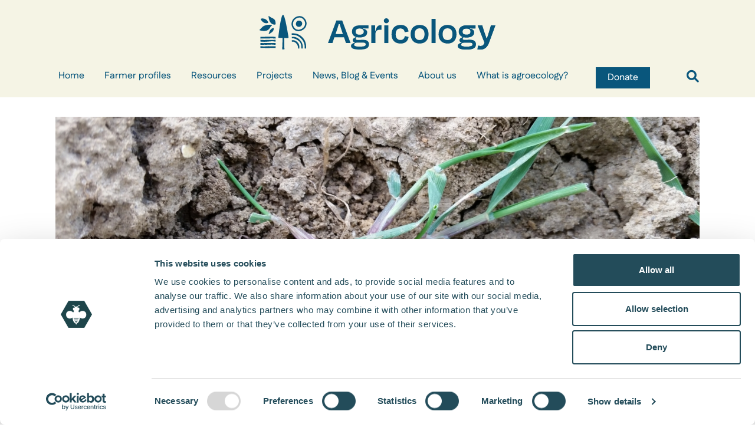

--- FILE ---
content_type: application/x-javascript
request_url: https://consentcdn.cookiebot.com/consentconfig/23d56865-9c97-4463-9f30-c1ecd638567a/agricology.co.uk/configuration.js
body_size: 573
content:
CookieConsent.configuration.tags.push({id:188164034,type:"script",tagID:"",innerHash:"",outerHash:"",tagHash:"12726817165127",url:"https://consent.cookiebot.com/uc.js",resolvedUrl:"https://consent.cookiebot.com/uc.js",cat:[1,3,4]});CookieConsent.configuration.tags.push({id:188164038,type:"script",tagID:"",innerHash:"",outerHash:"",tagHash:"6537607976010",url:"https://agricology.co.uk/wp-content/plugins/wp-rocket/assets/js/lazyload/17.8.3/lazyload.min.js",resolvedUrl:"https://agricology.co.uk/wp-content/plugins/wp-rocket/assets/js/lazyload/17.8.3/lazyload.min.js",cat:[5]});CookieConsent.configuration.tags.push({id:188164042,type:"script",tagID:"",innerHash:"",outerHash:"",tagHash:"2486573477000",url:"",resolvedUrl:"",cat:[4]});